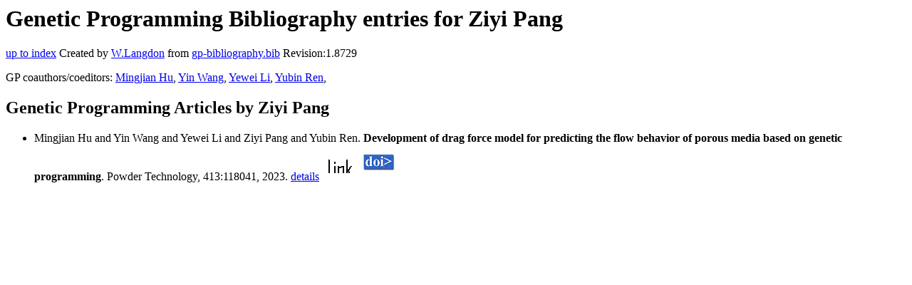

--- FILE ---
content_type: text/html; charset=UTF-8
request_url: http://gpbib.cs.ucl.ac.uk/gp-html/ZiyiPang.html
body_size: 2099
content:
<!DOCTYPE HTML PUBLIC "-//W3C//DTD HTML 4.0 Transitional//EN">
<HTML lang="en">
<!--Converted with bib2html.awk $Revision: 1.98 $ http://www.cs.ucl.ac.uk/staff/W.Langdon!-->
<HEAD>
<TITLE> Genetic Programming Bibliography entries for Ziyi Pang </TITLE>
<meta name="viewport" content="width=device-width, initial-scale=1">
<meta name="description" content="genetic programming">
<meta name="description" content="computer science artificial intelligence , genetic algorithms,  genetic programming,  seepage,  drag                  force model,  porous media,  pressure drop reference">
<meta name="description" content="genetic programming bibliography entries for ziyi pang">
<meta name="resource-type" content="document">
<meta name="distribution" content="global">
</HEAD>
<BODY>
<P>
<H1> Genetic Programming Bibliography entries for Ziyi Pang </H1>
<P>
<P>
<a href="index.html#ZiyiPang.html">up to index</a>
Created by <A href="http://www.cs.ucl.ac.uk/staff/W.Langdon">W.Langdon</a> from
<a href="../gp-bibliography.bib">gp-bibliography.bib</a> Revision:1.8729
<P>
GP coauthors/coeditors: 
<a href="MingjianHu.html">Mingjian Hu</a>,
<a href="YinWang.html">Yin Wang</a>,
<a href="YeweiLi.html">Yewei Li</a>,
<a href="YubinRen.html">Yubin Ren</a>,
<P>
<h2>Genetic Programming Articles by Ziyi Pang</h2>
<UL>
<li><a name="HU:2023:powtec"></a>
  Mingjian Hu and  Yin Wang and  Yewei Li and                  Ziyi Pang and Yubin Ren.
<b>Development of drag force model for predicting the                 flow behavior of porous media based on genetic                 programming</b>.
Powder Technology, 413:118041, 2023.
<a href="HU_2023_powtec.html">details</a>
  <a href="../cache/bin/cache.php?HU:2023:powtec,https___www.sciencedirect.com_science_article_pii_S0032591022009226,https://www.sciencedirect.com/science/article/pii/S0032591022009226"><IMG BORDER=0 ISMAP SRC="../otr.gif"></a>
  <a href="../cache/bin/cache.php?HU:2023:powtec,http___dx.doi.org_10.1016_j.powtec.2022.118041,http://dx.doi.org/10.1016/j.powtec.2022.118041"><IMG BORDER=0 ISMAP SRC="../doi.gif"></a>
 
<p>

</UL>
<P>
</HTML>
